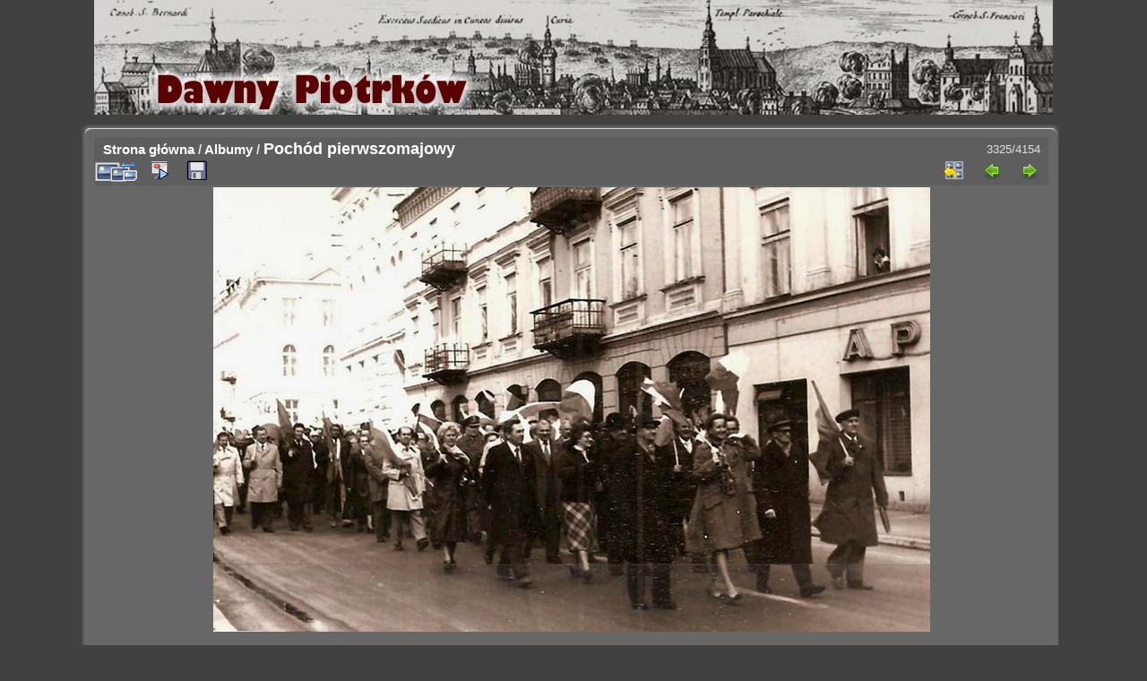

--- FILE ---
content_type: text/html; charset=utf-8
request_url: http://dawnypiotrkow.pl/picture.php?/14179/categories
body_size: 3486
content:
<!DOCTYPE html>
<html lang="pl" dir="ltr">
<head>
<meta charset="utf-8">
<meta name="generator" content="Piwigo (aka PWG), see piwigo.org">

 
<meta name="keywords" content="pochód">
<meta name="description" content="Pochód pierwszomajowy na ul. Słowackiego - P3065.01.04.jpg">

<title>Pochód pierwszomajowy | Dawny Piotrków - archiwalne zdjęcia i pocztówki m. Piotrków Trybunalski</title>
<link rel="shortcut icon" type="image/x-icon" href="./local/favicon.ico">

<link rel="start" title="Strona główna" href="http://www.dawnypiotrkow.pl/" >
<link rel="search" title="Szukaj" href="search.php" >

<link rel="first" title="Pierwsza" href="picture.php?/12207/categories" ><link rel="prev" title="Poprzednia" href="picture.php?/14113/categories" ><link rel="next" title="Następne" href="picture.php?/14180/categories" ><link rel="last" title="Ostatnia" href="picture.php?/14296/categories" ><link rel="up" title="Miniatury" href="index.php?/categories/flat/start-3315" >
<link rel="canonical" href="picture.php?/14179">

 
	<!--[if lt IE 7]>
		<link rel="stylesheet" type="text/css" href="themes/default/fix-ie5-ie6.css">
	<![endif]-->
	<!--[if IE 7]>
		<link rel="stylesheet" type="text/css" href="themes/default/fix-ie7.css">
	<![endif]-->
	


<!-- BEGIN get_combined -->


<link rel="stylesheet" type="text/css" href="_data/combined/15kalwn.css">


<!-- END get_combined -->

<!--[if lt IE 7]>
<script type="text/javascript" src="themes/default/js/pngfix.js"></script>
<![endif]-->

</head>

<body id="thePicturePage" class="section-categories image-14179 "  data-infos='{"section":"categories","image_id":"14179"}'>

<div id="the_page">


<div id="theHeader"></div>


<div id="content" >
  <table id="table_content" border="0" cellspacing="0" cellpadding="0">
    <tr>
      <td id="section_up_left">&nbsp;</td>
      <td id="section_up">&nbsp;</td>
      <td id="section_up_right">&nbsp;</td>
    </tr>
    <tr>
      <td id="section_left">&nbsp;</td>
      <td id="section_in">




<div id="imageHeaderBar">
	<div class="browsePath">
		<a href="http://www.dawnypiotrkow.pl/">Strona główna</a> / <a href="index.php?/categories">Albumy</a><span class="browsePathSeparator"> / </span><h2>Pochód pierwszomajowy</h2>
	</div>
</div>

<div id="imageToolBar">
<div class="imageNumber">3325/4154</div>
<div class="navigationButtons">
<a href="index.php?/categories/flat/start-3315" title="Miniatury" class="pwg-state-default pwg-button"><span class="pwg-icon pwg-icon-arrow-n"></span><span class="pwg-button-text">Miniatury</span></a><a href="picture.php?/14113/categories" title="Poprzednia : Pekin" class="pwg-state-default pwg-button"><span class="pwg-icon pwg-icon-arrow-w"></span><span class="pwg-button-text">Poprzednia</span></a><a href="picture.php?/14180/categories" title="Następne : Pochód pierwszomajowy" class="pwg-state-default pwg-button pwg-button-icon-right"><span class="pwg-icon pwg-icon-arrow-e"></span><span class="pwg-button-text">Następne</span></a></div>

<div class="actionButtons">
<a id="derivativeSwitchLink" title="Rozmiary zdjęć" class="pwg-state-default pwg-button" rel="nofollow"><span class="pwg-icon pwg-icon-sizes"></span><span class="pwg-button-text">Rozmiary zdjęć</span></a><div id="derivativeSwitchBox" class="switchBox"><div class="switchBoxTitle">Rozmiary zdjęć</div><span class="switchCheck" id="derivativeCheckedsmall" style="visibility:hidden">&#x2714; </span><a href="javascript:changeImgSrc('_data/i/upload/2020/05/01/20200501190744-9661e423-sm.jpg','small','small')">S - mały<span class="derivativeSizeDetails"> (576 x 357)</span></a><br><span class="switchCheck" id="derivativeCheckedmedium">&#x2714; </span><a href="javascript:changeImgSrc('_data/i/upload/2020/05/01/20200501190744-9661e423-me.jpg','medium','medium')">M - średni<span class="derivativeSizeDetails"> (800 x 496)</span></a><br><span class="switchCheck" id="derivativeCheckedlarge" style="visibility:hidden">&#x2714; </span><a href="javascript:changeImgSrc('_data/i/upload/2020/05/01/20200501190744-9661e423-la.jpg','large','large')">L - duży<span class="derivativeSizeDetails"> (1008 x 625)</span></a><br><span class="switchCheck" id="derivativeCheckedOriginal" style="visibility:hidden">&#x2714; </span><a href="javascript:changeImgSrc('./upload/2020/05/01/20200501190744-9661e423.jpg','xlarge','Original')">Pierwotny<span class="derivativeSizeDetails"> (1200 x 745)</span></a><br></div>
<a href="picture.php?/14179/categories&amp;slideshow=" title="pokaz slajdów" class="pwg-state-default pwg-button" rel="nofollow"><span class="pwg-icon pwg-icon-slideshow"></span><span class="pwg-button-text">pokaz slajdów</span></a><a id="downloadSwitchLink" href="action.php?id=14179&amp;part=e&amp;download" title="Pobierz ten plik" class="pwg-state-default pwg-button" rel="nofollow"><span class="pwg-icon pwg-icon-save"></span><span class="pwg-button-text">pobierz</span></a> </div>
</div>
<div id="theImageAndInfos">
<div id="theImage">

    <img class="file-ext-jpg path-ext-jpg" src="_data/i/upload/2020/05/01/20200501190744-9661e423-me.jpg"width="800" height="496" alt="P3065.01.04.jpg" id="theMainImage" usemap="#mapmedium" title="Pochód pierwszomajowy na ul. Słowackiego">


<map name="mapsmall"><area shape=rect coords="0,0,144,357" href="picture.php?/14113/categories" title="Poprzednia : Pekin" alt="Pekin"><area shape=rect coords="144,0,429,89" href="index.php?/categories/flat/start-3315" title="Miniatury" alt="Miniatury"><area shape=rect coords="433,0,576,357" href="picture.php?/14180/categories" title="Następne : Pochód pierwszomajowy" alt="Pochód pierwszomajowy"></map><map name="mapmedium"><area shape=rect coords="0,0,200,496" href="picture.php?/14113/categories" title="Poprzednia : Pekin" alt="Pekin"><area shape=rect coords="200,0,597,124" href="index.php?/categories/flat/start-3315" title="Miniatury" alt="Miniatury"><area shape=rect coords="601,0,800,496" href="picture.php?/14180/categories" title="Następne : Pochód pierwszomajowy" alt="Pochód pierwszomajowy"></map><map name="maplarge"><area shape=rect coords="0,0,252,625" href="picture.php?/14113/categories" title="Poprzednia : Pekin" alt="Pekin"><area shape=rect coords="252,0,752,156" href="index.php?/categories/flat/start-3315" title="Miniatury" alt="Miniatury"><area shape=rect coords="757,0,1008,625" href="picture.php?/14180/categories" title="Następne : Pochód pierwszomajowy" alt="Pochód pierwszomajowy"></map><map name="mapOriginal"><area shape=rect coords="0,0,300,745" href="picture.php?/14113/categories" title="Poprzednia : Pekin" alt="Pekin"><area shape=rect coords="300,0,895,186" href="index.php?/categories/flat/start-3315" title="Miniatury" alt="Miniatury"><area shape=rect coords="902,0,1200,745" href="picture.php?/14180/categories" title="Następne : Pochód pierwszomajowy" alt="Pochód pierwszomajowy"></map>

<p class="imageComment">Pochód pierwszomajowy na ul. Słowackiego</p>

</div><div id="infoSwitcher"></div><div id="imageInfos">

<dl id="standard" class="imageInfoTable">
	  
    
      
  
  
    <div id="info5" class="imageInfo">
    <dt>Źródło</dt>
    <dd>aukcje internetowe</dd>
  </div>
    
 
      

<div id="Dimensions" class="imageInfo"><dt>Wymiary</dt><dd>1200*745</dd></div><div id="File" class="imageInfo"><dt>Plik</dt><dd>P3065.01.04.jpg</dd></div><div id="Tags" class="imageInfo"><dt>Tagi</dt><dd><a href="index.php?/tags/103-pochod">pochód</a></dd></div><div id="Categories" class="imageInfo"><dt>Albumy</dt><dd><ul><li><a href="index.php?/category/30">wydarzenia</a></li></ul></dd></div><div id="Average" class="imageInfo"><dt>Ocena</dt><dd><span id="ratingScore">nieoceniane</span> <span id="ratingCount"></span></dd></div><div id="rating" class="imageInfo"><dt><span id="updateRate">Oceń to zdjęcie</span></dt><dd><form action="picture.php?/14179/categories&amp;action=rate" method="post" id="rateForm" style="margin:0;"><div><input type="submit" name="rate" value="0" class="rateButton" title="0"><input type="submit" name="rate" value="1" class="rateButton" title="1"><input type="submit" name="rate" value="2" class="rateButton" title="2"><input type="submit" name="rate" value="3" class="rateButton" title="3"><input type="submit" name="rate" value="4" class="rateButton" title="4"><input type="submit" name="rate" value="5" class="rateButton" title="5">			</div>
			</form>
		</dd>
	</div>


</dl>

</div>
</div>

<div id="comments" class="noCommentContent"><div id="commentsSwitcher"></div>
	<h3>0 komentarzy</h3>

	<div id="pictureComments">
		<div id="pictureCommentList">
			<ul class="commentsList">
</ul>

		</div>
		<div style="clear:both"></div>
	</div>

</div>
      </td>
	  <td id="section_right">&nbsp;</td>
    </tr>
    <tr>
      <td id="section_bottom_left">&nbsp;</td>
      <td id="section_bottom" >&nbsp;</td>
      <td id="section_bottom_right" >&nbsp;</td>
    </tr>
  </table>


</div>
<div id="copyright">

  Powered by	<a href="https://pl.piwigo.org" class="Piwigo">Piwigo</a>
  
</div>
</div>
<!-- BEGIN get_combined -->
<script type="text/javascript" src="themes/default/js/jquery.min.js?v15.6.0"></script>
<script type="text/javascript">//<![CDATA[

var max_dim_width = 138;
var max_dim_height = 0;
jQuery(window).load(function() {
  $(".thumbnails img").each(function () {
    if (jQuery(this).height() > max_dim_height)
      max_dim_height = jQuery(this).height() + 10;
    if (jQuery(this).width() > max_dim_width)
      max_dim_width = jQuery(this).width() + 10;

    jQuery(".wrap2")
      .css('width', max_dim_width+'px')
      .css('height', max_dim_height+'px');
    jQuery(".wrap1")
      .css('width', max_dim_width+'px');
  });
});
document.onkeydown = function(e){e=e||window.event;if (e.altKey) return true;var target=e.target||e.srcElement;if (target && target.type) return true;	var keyCode=e.keyCode||e.which, docElem=document.documentElement, url;switch(keyCode){case 63235: case 39: if (e.ctrlKey || docElem.scrollLeft==docElem.scrollWidth-docElem.clientWidth)url="picture.php?/14180/categories"; break;case 63234: case 37: if (e.ctrlKey || docElem.scrollLeft==0)url="picture.php?/14113/categories"; break;case 36: if (e.ctrlKey)url="picture.php?/12207/categories"; break;case 35: if (e.ctrlKey)url="picture.php?/14296/categories"; break;case 38: if (e.ctrlKey)url="index.php?/categories/flat/start-3315"; break;}if (url) {window.location=url.replace("&amp;","&"); return false;}return true;}
function changeImgSrc(url,typeSave,typeMap)
{
	var theImg = document.getElementById("theMainImage");
	if (theImg)
	{
		theImg.removeAttribute("width");theImg.removeAttribute("height");
		theImg.src = url;
		theImg.useMap = "#map"+typeMap;
	}
	jQuery('#derivativeSwitchBox .switchCheck').css('visibility','hidden');
	jQuery('#derivativeChecked'+typeMap).css('visibility','visible');
	document.cookie = 'picture_deriv='+typeSave+';path=/';
}
(window.SwitchBox=window.SwitchBox||[]).push("#derivativeSwitchLink", "#derivativeSwitchBox");
var _pwgRatingAutoQueue = _pwgRatingAutoQueue||[];_pwgRatingAutoQueue.push( {rootUrl: '', image_id: 14179,onSuccess : function(rating) {var e = document.getElementById("updateRate");if (e) e.innerHTML = "Aktualizuj Twoją ocenę";e = document.getElementById("ratingScore");if (e) e.innerHTML = rating.score;e = document.getElementById("ratingCount");if (e) {if (rating.count == 1) {e.innerHTML = "(%d ocena)".replace( "%d", rating.count);} else {e.innerHTML = "(%d ocen)".replace( "%d", rating.count);}}}} );
//]]></script>
<script type="text/javascript">
(function() {
var s,after = document.getElementsByTagName('script')[document.getElementsByTagName('script').length-1];
s=document.createElement('script'); s.type='text/javascript'; s.async=true; s.src='_data/combined/1kbrngo.js';
after = after.parentNode.insertBefore(s, after);
})();
</script>
<!-- END get_combined -->

</body>
</html>